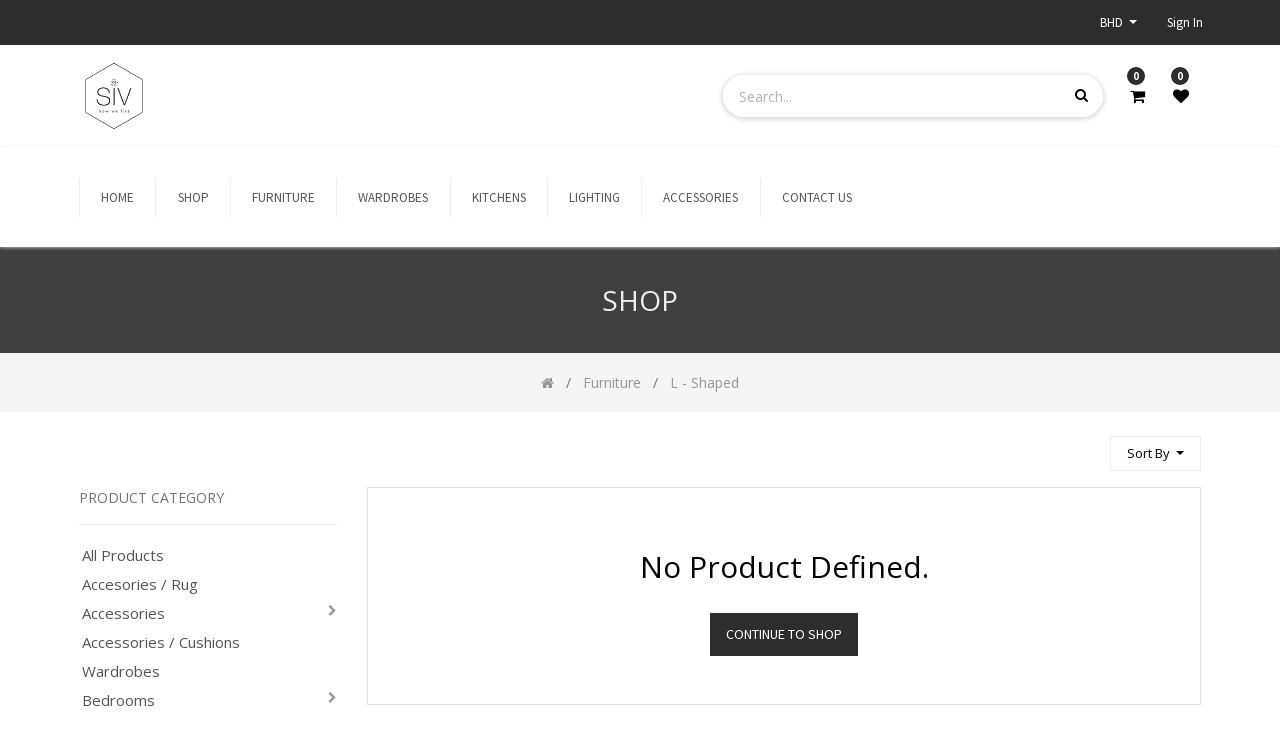

--- FILE ---
content_type: text/html; charset=utf-8
request_url: https://siv.live/shop/category/furniture-l-shaped-161
body_size: 7880
content:

        
        <!DOCTYPE html>
        <html data-website-id="1" data-oe-company-name="SIV W.L.L" lang="en-US">
            <head>
                <meta charset="utf-8"/>
                <meta http-equiv="X-UA-Compatible" content="IE=edge,chrome=1"/>
                <meta name="viewport" content="width=device-width, initial-scale=1, user-scalable=no"/>

                <title>Shop | SIV | how we live</title>
                <link type="image/x-icon" rel="shortcut icon" href="/web/image/website/1/favicon/"/>

                <script type="text/javascript">
                    var odoo = {
                        csrf_token: "8ed75ecb1032c234ef61bc1e329cae28ee6e795do",
                    };
                </script>

                
            <meta name="generator" content="Odoo"/>

            
            
            
            
            
            
                
                
                
                    
                        <meta property="og:type" content="website"/>
                    
                        <meta property="og:url" content="http://127.0.0.1:8077/shop/category/furniture-l-shaped-161"/>
                    
                        <meta property="og:image" content="http://127.0.0.1:8077/web/image/res.company/1/logo"/>
                    
                        <meta property="og:title" content="L - Shaped | SIV | how we live"/>
                    
                        <meta property="og:site_name" content="SIV W.L.L"/>
                    
                
                
                
                    
                        <meta name="twitter:title" content="L - Shaped | SIV | how we live"/>
                    
                        <meta name="twitter:card" content="summary_large_image"/>
                    
                        <meta name="twitter:image" content="http://127.0.0.1:8077/web/image/res.company/1/logo"/>
                    
                
            

            
            
                
                    <link rel="alternate" hreflang="en" href="http://127.0.0.1:8077/shop/category/furniture-l-shaped-161"/>
                
            

            <script type="text/javascript">
                odoo.session_info = {
                    is_admin: false,
                    is_system: false,
                    is_frontend: true,
                    translationURL: '/website/translations',
                    is_website_user: true,
                    user_id: 4
                };
                
            </script>

            <link type="text/css" rel="stylesheet" href="/web/content/8405-e916c6d/1/web.assets_common.0.css"/>
            <link type="text/css" rel="stylesheet" href="/web/content/17962-b0a4042/1/web.assets_frontend.0.css"/>
            <link type="text/css" rel="stylesheet" href="/web/content/17963-b0a4042/1/web.assets_frontend.1.css"/>
            
            
            

            <script type="text/javascript" src="/web/content/8406-e916c6d/1/web.assets_common.js"></script>
            <script type="text/javascript" src="/web/content/11457-b0a4042/1/web.assets_frontend.js"></script>
            
            
            
        
            <script>
                $(document).ready(function(){
                    $("div[id='wrap']").removeClass("note-air-editor note-editable");
                });
            </script>
        
            </head>
            <body>
                
            
        
            
        
        
            
                
                
            
        
        
    
    

            
            
        
    
            
        <div id="wrapwrap" class="   ">
                
			<div class="te_header_before_overlay">
			<div class="te_header_style_2_main">
				<div class="te_ftr_before_bg">
					<div class="container">
						<div class="row align-items-center">
							<div class="te_offer_left col-lg-7">
								<section>
									<p></p>
									<section><p></p></section>
								</section>
							</div>
							<div class="te_login_right col-lg-5">
								<div class="text-right">
									 
									<div class="px-2 te_pricelist">
										
        
        <div class="dropdown ">
            
            <a role="button" href="#" class="dropdown-toggle btn btn-link te_currency_name" data-toggle="dropdown">
                BHD
            </a>
            <a role="button" href="#" class="dropdown-toggle btn btn-link te_currency_symbol" data-toggle="dropdown">
                BD
            </a>
		<div class="dropdown-menu" role="menu">
                
                    <a role="menuitem" class="dropdown-item" href="/shop/change_pricelist/1">
                        <span class="switcher_pricelist" data-pl_id="1">BHD</span>
                    </a>
                
                    <a role="menuitem" class="dropdown-item" href="/shop/change_pricelist/4">
                        <span class="switcher_pricelist" data-pl_id="4">SAR</span>
                    </a>
                
            </div>
        </div>
    
									</div>
									
									<div class="px-2">
										
										<div class="te_signin">
											<a class="btn btn-link" href="/web/login">
												<span class="te_user_account_name">Sign in</span>
												<span class="te_user_account_icon"><i class="fa fa-user" aria-hidden="true"></i></span>
											</a>
										</div>
									</div>
								</div>
							</div>
						</div>
					</div>
				</div>
				<div class="container te_header_style_2_inner">
					<div class="row py-3 align-items-center">
						<div class="col-lg-6">
							<a href="/" class="te_header_before_logo logo ">
								<span alt="Logo of SIV W.L.L" title="SIV W.L.L"><img src="/web/image/res.company/1/logo?unique=8cd703b" class="img img-fluid"/></span>
							</a>
						</div>
						<div class="col-lg-6 te_header_style_2_right">
							<div class="te_header_search">
								<div class="te_srch_icon_header">
									<a href="#" class="">
										<i class="fa fa-search te_srch_icon"></i>
										<i class="fa fa-times te_srch_close"></i>
									</a>
								</div>
								<div class="te_search_popover" tabindex="-1">
									<form action="/shop" method="get">
										<div class="input-group">
											<input type="text" name="search" class="search-query form-control oe_search_box" placeholder="Search..." value=""/>
											<button type="submit" class="btn oe_search_button">
												<i class="fa fa-search"></i>
											</button>
										</div>
									</form>
								</div>
							</div>
							
							
							<div class="te_cart_icon_head">
								
		
		<a id="my_cart" href="/shop/cart" class="nav-link">
			<i class="fa fa-shopping-cart"></i>
			<sup class="my_cart_quantity badge badge-primary">0</sup>
		</a>
	
							</div>
							<div class="te_wish_icon_head">
								
		
			
			<a id="my_wish" href="/shop/wishlist" class="nav-link" style="display:none;">
				<i class="fa fa-heart"></i>
				<sup class="my_wish_quantity o_animate_blink badge badge-primary">0</sup>
			</a>
		
	
							</div>
						</div>
					</div>
				</div>
			</div>
			</div>
		<header class=" o_affix_enabled">
                    <nav class="navbar navbar-expand-md te_header_navbar navbar-light
			" style="height:100px">
                        <div class="container">
                            <a href="/" class="navbar-brand logo">
            <span role="img" aria-label="Logo of SIV W.L.L" title="SIV W.L.L"><img src="/web/image/res.company/1/logo?unique=8cd703b" class="img img-fluid"/></span>
        </a>
    <button type="button" class="navbar-toggler" data-toggle="collapse" data-target="#top_menu_collapse">
                                <span class="navbar-toggler-icon"></span>
                            </button>
                            <div class="collapse navbar-collapse" id="top_menu_collapse">
                                <ul class="nav navbar-nav ml-auto text-right o_menu_loading" id="top_menu">
                                    
        
            
    
    <li class="nav-item ">
		        <a role="menuitem" href="/" class="nav-link ">
		            <span>HOME</span>
		        </a>
		    
            
            
                
            
        </li>
		

        
            
    
    <li class="nav-item ">
		        <a role="menuitem" href="/shop" class="nav-link ">
		            <span>Shop</span>
		        </a>
		    
            
            
                
            
        </li>
		

        
            
    
    <li class="nav-item ">
		        <a role="menuitem" href="/furniture" class="nav-link ">
		            <span>Furniture</span>
		        </a>
		    
            
            
                
            
        </li>
		

        
            
    
    <li class="nav-item ">
		        <a role="menuitem" href="/wardrobes" class="nav-link ">
		            <span>Wardrobes</span>
		        </a>
		    
            
            
                
            
        </li>
		

        
            
    
    <li class="nav-item ">
		        <a role="menuitem" href="/kitchens" class="nav-link ">
		            <span>Kitchens </span>
		        </a>
		    
            
            
                
            
        </li>
		

        
            
    
    <li class="nav-item ">
		        <a role="menuitem" href="/lighting" class="nav-link ">
		            <span>Lighting</span>
		        </a>
		    
            
            
                
            
        </li>
		

        
            
    
    <li class="nav-item ">
		        <a role="menuitem" href="/accessories" class="nav-link ">
		            <span>Accessories</span>
		        </a>
		    
            
            
                
            
        </li>
		

        
            
    
    <li class="nav-item ">
		        <a role="menuitem" href="/contactus" class="nav-link ">
		            <span>Contact us</span>
		        </a>
		    
            
            
                
            
        </li>
		

        
    
            
            <li class="nav-item divider d-none"></li> 
                
                
        
        </ul>
                            </div>
                        </div>
                    </nav>
                </header>
			<div class="te_vertical_menu"> 
				<section>
					<a href="#" class="te_menu_btn_close">
						<i class="fa fa-times te_menu_icon_close"></i>
					</a>
				</section>
				
				
			</div>
		
                <main>
                    
            
            <div id="wrap" class="js_sale">
                <div class="oe_structure" id="oe_structure_website_sale_products_1"></div>
                
    
      <div class="oe_structure">
        <section class="te_shop_before_h_section bg-black-75 oe_custom_bg" style="">
          <h2>
            <font class="text-epsilon" style="">Shop</font>
          </h2>
        </section>
      </div>
    
    <section>
      <div class="te_shop_ctg_desc_main">
        
          <div>
            <div class="oe_structure ctg_oe_structure"></div>
          </div>
        
      </div>
    </section>
    <div class="te_shop_breadcrumb">
      
      
      
      <ol class="breadcrumb">
        <div class="container">
          <li class="breadcrumb-item">
            <a href="/shop">
              <i class="fa fa-home"></i>
            </a>
          </li>
          
            
              
              <li class="breadcrumb-item">
                <a href="/shop/category/furniture-115">
                  <span class="product_catg_breadcrumb">Furniture</span>
                </a>
              </li>
            
              
              <li class="breadcrumb-item">
                <a href="/shop/category/furniture-l-shaped-161">
                  <span class="product_catg_breadcrumb">L - Shaped</span>
                </a>
              </li>
            
          
        </div>
      </ol>
    </div>
  <div class="container py-2 oe_website_sale">
                    <div class="products_pager form-inline te_shop_pager
                te_shop_pager_top
            ">
                        
        <form method="get" action="/shop/category/furniture-l-shaped-161?category=161" class="o_website_sale_search">
            
            
    <div class="input-group te_search_group">
        <input type="text" name="search" class="search-query form-control oe_search_box" placeholder="Search..." value=""/>
        <div class="input-group-append">
            <button type="submit" class="btn btn-link oe_search_button" aria-label="Search" title="Search"><i class="fa fa-search"></i>
            
        </button>
        </div>
    </div>

        </form>
    
                        
        
    
            
            
            
            
            
            
                
            
        
            <div class="dropdown ml-2 dropdown_sorty_by">
                <a role="button" href="#" class="dropdown-toggle btn te_sort_btn" data-toggle="dropdown">
                    
                        <span>Sort by</span>
                    
                </a>
                <div class="dropdown-menu sortby_dd_list
                dropdown-menu-right
            " role="menu">
                    
                        <a role="menuitem" rel="noindex,nofollow" class="dropdown-item" href="/shop?order=create_date+desc&amp;category=161">
                            <span>New Arrivals</span>
                        </a>
                    
                        <a role="menuitem" rel="noindex,nofollow" class="dropdown-item" href="/shop?order=list_price+desc&amp;category=161">
                            <span>Catalog price: High to Low</span>
                        </a>
                    
                        <a role="menuitem" rel="noindex,nofollow" class="dropdown-item" href="/shop?order=list_price+asc&amp;category=161">
                            <span>Catalog price: Low to High</span>
                        </a>
                    
                        <a role="menuitem" rel="noindex,nofollow" class="dropdown-item" href="/shop?order=name+asc&amp;category=161">
                            <span>Name - A to Z</span>
                        </a>
                    
                        <a role="menuitem" rel="noindex,nofollow" class="dropdown-item" href="/shop?order=name+desc&amp;category=161">
                            <span>Name - Z to A</span>
                        </a>
                    
                </div>
            </div>
        
                    
    <div class="te_view_all_filter_div">
      <span class="te_view_filter_span">Filters</span>
      <div class="te_view_all_filter_inner"></div>
    </div>
  
    <div class="te_quick_filter_main_div">
      <a class="te_quick_filter_dropdown btn te_sort_btn" href="#">Quick Filter</a>
    </div>
  </div>
    <div class="te_shop_filter_resp"><i class="fa fa-align-left"></i>
                Categories

            </div>
  
                    <div class="row mt-3">
                        <div class="col-lg-3 d-md-block" id="products_grid_before">
    <div class="te_close te_filter_close">
      <span>x</span>
    </div>
  
            
            <h4 class="te_ctg_h4">
                Product Category
                <a class="te_clear_all_form_selection">(Clear All)</a>
            </h4>
        <ul class="nav nav-pills flex-column mt16
                te_shop_ctg_list
            " id="o_shop_collapse_category">
                <li class="nav-item">
                    <a href="/shop" class="nav-link o_not_editable">All Products</a>
                </li>
                
                    
        <li class="nav-item">
            
            <a href="/shop/category/accesories-rug-151" class="nav-link">Accesories / Rug</a>
            
        </li>
    
                
                    
        <li class="nav-item">
            <i role="img" class="text-primary fa fa-chevron-right" title="Fold" aria-label="Fold"></i>
            <a href="/shop/category/accessories-111" class="nav-link">Accessories</a>
            <ul class="nav nav-pills flex-column nav-hierarchy" style="display:none;">
                
                    
                        
        <li class="nav-item">
            
            <a href="/shop/category/accessories-accessories-candle-holder-150" class="nav-link">Accessories / Candle Holder</a>
            
        </li>
    
                    
                
                    
                        
        <li class="nav-item">
            
            <a href="/shop/category/accessories-carpet-162" class="nav-link">CARPET</a>
            
        </li>
    
                    
                
                    
                        
        <li class="nav-item">
            
            <a href="/shop/category/accessories-hand-body-lotion-167" class="nav-link">Hand &amp; Body Lotion</a>
            
        </li>
    
                    
                
                    
                        
        <li class="nav-item">
            
            <a href="/shop/category/accessories-handwash-soap-166" class="nav-link">Handwash Soap</a>
            
        </li>
    
                    
                
                    
                        
        <li class="nav-item">
            
            <a href="/shop/category/accessories-lotion-168" class="nav-link">Lotion</a>
            
        </li>
    
                    
                
                    
                        
        <li class="nav-item">
            
            <a href="/shop/category/accessories-mirrors-140" class="nav-link">Mirrors</a>
            
        </li>
    
                    
                
                    
                        
        <li class="nav-item">
            
            <a href="/shop/category/accessories-samsung-tv-171" class="nav-link">SAMSUNG TV</a>
            
        </li>
    
                    
                
                    
                        
        <li class="nav-item">
            
            <a href="/shop/category/accessories-tray-170" class="nav-link">TRAY</a>
            
        </li>
    
                    
                
                    
                        
        <li class="nav-item">
            
            <a href="/shop/category/accessories-wall-light-152" class="nav-link">Wall Light</a>
            
        </li>
    
                    
                
                    
                        
        <li class="nav-item">
            
            <a href="/shop/category/accessories-diffusers-114" class="nav-link">Diffusers</a>
            
        </li>
    
                    
                
                    
                        
        <li class="nav-item">
            
            <a href="/shop/category/accessories-candles-113" class="nav-link">Candles</a>
            
        </li>
    
                    
                
                    
                        
        <li class="nav-item">
            
            <a href="/shop/category/accessories-vases-133" class="nav-link">Vases</a>
            
        </li>
    
                    
                
                    
                        
        <li class="nav-item">
            
            <a href="/shop/category/accessories-wall-accessories-112" class="nav-link">Wall Accessories</a>
            
        </li>
    
                    
                
            </ul>
        </li>
    
                
                    
        <li class="nav-item">
            
            <a href="/shop/category/accessories-cushions-149" class="nav-link">Accessories / Cushions</a>
            
        </li>
    
                
                    
        <li class="nav-item">
            
            <a href="/shop/category/wardrobes-138" class="nav-link">Wardrobes</a>
            
        </li>
    
                
                    
        <li class="nav-item">
            <i role="img" class="text-primary fa fa-chevron-right" title="Fold" aria-label="Fold"></i>
            <a href="/shop/category/bedrooms-126" class="nav-link">Bedrooms</a>
            <ul class="nav nav-pills flex-column nav-hierarchy" style="display:none;">
                
                    
                        
        <li class="nav-item">
            
            <a href="/shop/category/bedrooms-mattresses-137" class="nav-link">Mattresses</a>
            
        </li>
    
                    
                
                    
                        
        <li class="nav-item">
            
            <a href="/shop/category/bedrooms-beds-131" class="nav-link">Beds</a>
            
        </li>
    
                    
                
                    
                        
        <li class="nav-item">
            
            <a href="/shop/category/bedrooms-bedside-tables-132" class="nav-link">Bedside Tables</a>
            
        </li>
    
                    
                
                    
                        
        <li class="nav-item">
            
            <a href="/shop/category/bedrooms-dressers-127" class="nav-link">Dressers</a>
            
        </li>
    
                    
                
            </ul>
        </li>
    
                
                    
        <li class="nav-item">
            <i role="img" class="text-primary fa fa-chevron-down" title="Unfold" aria-label="Unfold"></i>
            <a href="/shop/category/furniture-115" class="nav-link">Furniture</a>
            <ul class="nav nav-pills flex-column nav-hierarchy" style="display:block;">
                
                    
                        
        <li class="nav-item">
            
            <a href="/shop/category/furniture-bar-stool-153" class="nav-link">Bar Stool</a>
            
        </li>
    
                    
                
                    
                        
        <li class="nav-item">
            
            <a href="/shop/category/furniture-bookcase-163" class="nav-link">Bookcase</a>
            
        </li>
    
                    
                
                    
                        
        <li class="nav-item">
            
            <a href="/shop/category/furniture-bookshelf-165" class="nav-link">Bookshelf</a>
            
        </li>
    
                    
                
                    
                        
        <li class="nav-item">
            
            <a href="/shop/category/furniture-console-table-143" class="nav-link">Console Table</a>
            
        </li>
    
                    
                
                    
                        
        <li class="nav-item">
            
            <a href="/shop/category/furniture-cushions-142" class="nav-link">Cushions</a>
            
        </li>
    
                    
                
                    
                        
        <li class="nav-item">
            
            <a href="/shop/category/furniture-dining-side-chair-156" class="nav-link">Dining Side Chair</a>
            
        </li>
    
                    
                
                    
                        
        <li class="nav-item">
            
            <a href="/shop/category/furniture-furniture-tv-stand-147" class="nav-link">Furniture / TV Stand</a>
            
        </li>
    
                    
                
                    
                        
        <li class="nav-item">
            
            <a href="/shop/category/furniture-l-shaped-161" class="nav-link active">L - Shaped</a>
            
        </li>
    
                    
                
                    
                        
        <li class="nav-item">
            
            <a href="/shop/category/furniture-lounge-chair-157" class="nav-link">Lounge Chair</a>
            
        </li>
    
                    
                
                    
                        
        <li class="nav-item">
            
            <a href="/shop/category/furniture-low-unit-148" class="nav-link">Low Unit</a>
            
        </li>
    
                    
                
                    
                        
        <li class="nav-item">
            
            <a href="/shop/category/furniture-occational-table-160" class="nav-link">Occational Table</a>
            
        </li>
    
                    
                
                    
                        
        <li class="nav-item">
            
            <a href="/shop/category/furniture-ottoman-154" class="nav-link">Ottoman</a>
            
        </li>
    
                    
                
                    
                        
        <li class="nav-item">
            
            <a href="/shop/category/furniture-shelvings-169" class="nav-link">SHELVINGS</a>
            
        </li>
    
                    
                
                    
                        
        <li class="nav-item">
            
            <a href="/shop/category/furniture-sideboards-139" class="nav-link">Sideboards</a>
            
        </li>
    
                    
                
                    
                        
        <li class="nav-item">
            
            <a href="/shop/category/furniture-stools-141" class="nav-link">Stools</a>
            
        </li>
    
                    
                
                    
                        
        <li class="nav-item">
            
            <a href="/shop/category/furniture-two-seater-sofa-164" class="nav-link">TWO SEATER SOFA</a>
            
        </li>
    
                    
                
                    
                        
        <li class="nav-item">
            
            <a href="/shop/category/furniture-desks-129" class="nav-link">Desks</a>
            
        </li>
    
                    
                
                    
                        
        <li class="nav-item">
            
            <a href="/shop/category/furniture-coffee-tables-118" class="nav-link">Coffee Tables</a>
            
        </li>
    
                    
                
                    
                        
        <li class="nav-item">
            <i role="img" class="text-primary fa fa-chevron-right" title="Fold" aria-label="Fold"></i>
            <a href="/shop/category/furniture-chairs-116" class="nav-link">Chairs</a>
            <ul class="nav nav-pills flex-column nav-hierarchy" style="display:none;">
                
                    
                        
        <li class="nav-item">
            
            <a href="/shop/category/furniture-chairs-armchairs-117" class="nav-link">Armchairs</a>
            
        </li>
    
                    
                
                    
                        
        <li class="nav-item">
            
            <a href="/shop/category/furniture-chairs-dining-chairs-135" class="nav-link">Dining Chairs</a>
            
        </li>
    
                    
                
            </ul>
        </li>
    
                    
                
                    
                        
        <li class="nav-item">
            
            <a href="/shop/category/furniture-dining-tables-128" class="nav-link">Dining Tables</a>
            
        </li>
    
                    
                
                    
                        
        <li class="nav-item">
            
            <a href="/shop/category/furniture-night-stands-125" class="nav-link">Night Stands</a>
            
        </li>
    
                    
                
                    
                        
        <li class="nav-item">
            
            <a href="/shop/category/furniture-poufs-124" class="nav-link">Poufs</a>
            
        </li>
    
                    
                
                    
                        
        <li class="nav-item">
            
            <a href="/shop/category/furniture-rugs-119" class="nav-link">Rugs</a>
            
        </li>
    
                    
                
                    
                        
        <li class="nav-item">
            
            <a href="/shop/category/furniture-side-tables-120" class="nav-link">Side Tables</a>
            
        </li>
    
                    
                
                    
                        
        <li class="nav-item">
            <i role="img" class="text-primary fa fa-chevron-right" title="Fold" aria-label="Fold"></i>
            <a href="/shop/category/furniture-sofas-121" class="nav-link">Sofas</a>
            <ul class="nav nav-pills flex-column nav-hierarchy" style="display:none;">
                
                    
                        
        <li class="nav-item">
            <i role="img" class="text-primary fa fa-chevron-right" title="Fold" aria-label="Fold"></i>
            <a href="/shop/category/furniture-sofas-3-seater-sofa-155" class="nav-link">3 Seater Sofa</a>
            <ul class="nav nav-pills flex-column nav-hierarchy" style="display:none;">
                
                    
                        
        <li class="nav-item">
            
            <a href="/shop/category/furniture-sofas-3-seater-sofa-chaise-172" class="nav-link">Chaise</a>
            
        </li>
    
                    
                
            </ul>
        </li>
    
                    
                
            </ul>
        </li>
    
                    
                
            </ul>
        </li>
    
                
                    
        <li class="nav-item">
            <i role="img" class="text-primary fa fa-chevron-right" title="Fold" aria-label="Fold"></i>
            <a href="/shop/category/lighting-122" class="nav-link">Lighting</a>
            <ul class="nav nav-pills flex-column nav-hierarchy" style="display:none;">
                
                    
                        
        <li class="nav-item">
            
            <a href="/shop/category/lighting-hanging-light-158" class="nav-link">Hanging Light</a>
            
        </li>
    
                    
                
                    
                        
        <li class="nav-item">
            
            <a href="/shop/category/lighting-pendant-light-lamp-159" class="nav-link">Pendant Light / Lamp</a>
            
        </li>
    
                    
                
                    
                        
        <li class="nav-item">
            
            <a href="/shop/category/lighting-table-lamps-136" class="nav-link">Table Lamps</a>
            
        </li>
    
                    
                
                    
                        
        <li class="nav-item">
            
            <a href="/shop/category/lighting-floor-lamps-123" class="nav-link">Floor Lamps</a>
            
        </li>
    
                    
                
                    
                        
        <li class="nav-item">
            
            <a href="/shop/category/lighting-reading-lamp-130" class="nav-link">Reading Lamp</a>
            
        </li>
    
                    
                
                    
                        
        <li class="nav-item">
            
            <a href="/shop/category/lighting-suspension-lamps-134" class="nav-link">Suspension  Lamps</a>
            
        </li>
    
                    
                
            </ul>
        </li>
    
                
                    
        <li class="nav-item">
            
            <a href="/shop/category/accessories-refill-diffusers-146" class="nav-link">Accessories / Refill Diffusers</a>
            
        </li>
    
                
                    
        <li class="nav-item">
            
            <a href="/shop/category/bench-175" class="nav-link">Bench</a>
            
        </li>
    
                
                    
        <li class="nav-item">
            
            <a href="/shop/category/clock-173" class="nav-link">CLOCK</a>
            
        </li>
    
                
                    
        <li class="nav-item">
            
            <a href="/shop/category/giftbox-145" class="nav-link">GiftBox</a>
            
        </li>
    
                
                    
        <li class="nav-item">
            
            <a href="/shop/category/plant-174" class="nav-link">PLANT</a>
            
        </li>
    
                
            </ul>
            <div class="te_quick_filter_res btn" href="#">
                <i class="fa fa-filter mr-1"></i>
                Quick Filter
            </div>
        
        
            <form class="js_attributes" method="get">
                
            
            
            
        <input type="hidden" name="search" value=""/>
                <ul class="nav nav-pills flex-column mt16
                te_shop_attr_ul mb32
            ">
                    
                
            
        </ul>
            <div class="te_quick_filter_dropdown_menu mb16">
                <span class="te_res_filter_title d-none">Quick Filter</span>
                <div class="te_filter_btn_close te_close">
                    <span class="te_filter_icon_close">x</span>
                </div>
                <ul class="te_quick_filter_ul nav nav-pills flex-column">
                    

                </ul>
            </div>
        
            
        	
            
        </form>
        </div>
                        
            
        <div class="col-lg-9" id="products_grid">
                            <table width="100%">
                                <tbody>
                                    <tr>
      
    </tr>
  </tbody>
                            </table>
                            
      <div class="text-center text-muted oe_product te_no_products">
        <h3 class="css_editable_display mt8">No product defined.</h3>
        
        
        <a class="btn btn-primary mt16" href="/shop">Continue To Shop</a>
      </div>
    
  </div>
                    </div>
                    <div class="products_pager form-inline mt-3 mb-3
                te_shop_pager
            ">
                        
        
    
                    </div>
                </div>
                <div class="oe_structure mb32" id="oe_structure_website_sale_products_2"></div>
            </div>
        
                
			<div class="mask_cover"></div>
		</main>
                <footer class="bg-light o_footer">
                    
    <section class="s_text_block pt32">
      <div class="container">
        <div class="row">
          <div class="te_footer_add_tel_email col-lg-3">
            <ul class="te_footer_info_text">
              <li>
                <span class="te_footer_add_tel_email_text_ept"></span>
                <span class="te_footer_colon_ept"></span>
                <span class="te_ftr_text_style">
                  <span>Shop 1 District1</span>
                  
                  <span>Janabiyah</span>
                  
                  <span>579</span>
                  <span>Bahrain</span>
                </span>
              </li>
              <li>
                <span class="te_footer_add_tel_email_text_ept"></span>
                <span class="te_footer_colon_ept"></span>
                <span class="te_ftr_text_style">+97313381111</span>
              </li>
              <li>
                <span class="te_footer_add_tel_email_text_ept">
                  <font class="text-epsilon" style="">&nbsp;</font>
                </span>
                <span class="te_footer_colon_ept"></span>
                <span class="te_ftr_text_style">info@siv.live</span>
              </li>
            </ul>
            <div class="te_footer_social_icon">
              
              
              
              
              
              
              
            </div>
          </div>
          <p></p>
          <section class="col-lg-6"><p></p>





<div class="row"><div class="col-lg-4 col-md-4 col-6"><ul class="te_footer_info_ept"><section><li><a href="/policy">Gift Cards</a></li></section><section><li><a href="#" data-original-title="" title="">Order Status</a></li></section><section><li><a href="/policy" data-original-title="" title="" aria-describedby="tooltip722737">Free Shipping</a></li></section><section><li><a href="/policy" data-original-title="" title="" aria-describedby="tooltip399880">Returns Exchanges</a></li></section></ul></div><div class="col-lg-4 col-md-4 col-6"><ul class="te_footer_info_ept"><section><li><a href="#">About Us</a></li></section><section><li><a href="/contactus" data-original-title="" title="">Contact</a></li></section></ul></div><div class="col-lg-4 col-md-4 col-6"><ul class="te_footer_info_ept"><section><li><a href="https://www.siv.live/policy" data-original-title="" title="">Privacy</a></li></section></ul></div></div></section>
          <div class="col-lg-3 te_language">
            <section class="te_footer_text_img">
              <div class="s_payment te_payment_list">
		  
		    
		</div>
              <section>
                <h2>Payment Methods</h2>
                <div class="s_share te_header_w_share"> </div>
              </section>
              <section class="pb0">
                <img src="/web/image/9239/payment2.png" data-original-title="" title="" aria-describedby="tooltip717201" class="padding-medium" style="width: 100%;"/>
              </section>
            </section>
            
    

          </div>
        </div>
      </div>
    </section>
    <div class="te_body_bg">
      <div class="container">
        <section>









<section><div class="container"><div class="row align-items-center"><section class="col-md-6"><ul class="list-unstyled" id="te_progress"> </ul><div class="oe_structure"></div><section></section></section></div></div></section></section>
        <section class="te_copyright_add_language">
          <span>Copyright &copy;</span>
          <span itemprop="name">SIV W.L.L</span>
        </section>
      </div>
    </div>
    <div class="scrollup-div text-center">
      <a href="#" class="scrollup-a">
        <i class="fa fa-angle-up scrollup-i text-center"></i>
      </a>
    </div>
  <div id="footer" class="oe_structure oe_structure_solo">
            </div>
    </footer>
            <script src="/theme_clarico/static/lib/aos/aos.js"></script>
            <script>
				AOS.init({
			  		easing: 'ease-out-back',
					duration: 1500,
					offset: 0,
				});
			</script>
        
            </div>
			<div class="d-none cus_theme_loader_layout">
				<div class="cus_theme_loader_div_layout">
					<svg version="1.1" id="Layer_1" x="0px" y="0px" width="24px" height="30px" viewBox="0 0 24 30" style="enable-background:new 0 0 50 50;" {http://www.w3.org/XML/1998/namespace}space="preserve">
                        <rect x="0" y="0" width="4" height="10" fill="#333">
                            <animateTransform attributeType="xml" attributeName="transform" type="translate" values="0 0; 0 20; 0 0" begin="0" dur="0.6s" repeatCount="indefinite"></animateTransform>
                        </rect>
                        <rect x="10" y="0" width="4" height="10" fill="#333">
                            <animateTransform attributeType="xml" attributeName="transform" type="translate" values="0 0; 0 20; 0 0" begin="0.2s" dur="0.6s" repeatCount="indefinite"></animateTransform>
                        </rect>
                        <rect x="20" y="0" width="4" height="10" fill="#333">
                            <animateTransform attributeType="xml" attributeName="transform" type="translate" values="0 0; 0 20; 0 0" begin="0.4s" dur="0.6s" repeatCount="indefinite"></animateTransform>
                        </rect>
                    </svg>
				</div>
			</div>
		
        <script id="tracking_code">
            (function(i,s,o,g,r,a,m){i['GoogleAnalyticsObject']=r;i[r]=i[r]||function(){
            (i[r].q=i[r].q||[]).push(arguments)},i[r].l=1*new Date();a=s.createElement(o),
            m=s.getElementsByTagName(o)[0];a.async=1;a.src=g;m.parentNode.insertBefore(a,m)
            })(window,document,'script','//www.google-analytics.com/analytics.js','ga');

            ga('create', _.str.trim('G-WVEVP4SF0X'), 'auto');
            ga('send','pageview');
        </script>
    
        
            </body>
        </html>
    
    
    